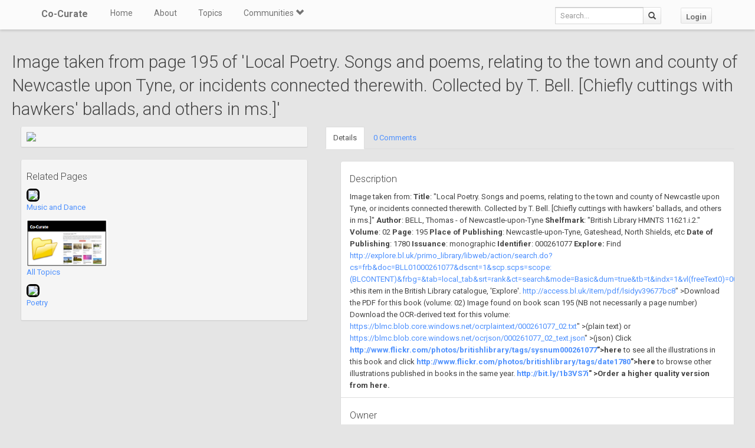

--- FILE ---
content_type: text/html; charset=utf-8
request_url: https://co-curate.ncl.ac.uk/resources/view/72877/
body_size: 7051
content:



<!DOCTYPE html>
<html lang="en">
<head>
    <meta charset="utf-8">
    <title>Image taken from page 195 of &#x27;Local Poetry. Songs and poems, relating to the town and county of Newcastle upon Tyne, or incidents connected therewith. Collected by T. Bell. [Chiefly cuttings with hawkers&#x27; ballads, and others in ms.]&#x27; | Co-Curate</title>
    <!-- Always force latest IE rendering engine (even in intranet) & Chrome Frame -->
    <meta http-equiv="X-UA-Compatible" content="IE=edge,chrome=1"/>
    <meta name="viewport" content="width=device-width, initial-scale=1.0">
    
    <meta name="keywords" content="">
    <meta name="author" content="">

    <!-- jQuery (necessary for Bootstrap's JavaScript plugins) -->
    <script src="https://ajax.googleapis.com/ajax/libs/jquery/1.11.0/jquery.min.js"></script>
    <script src="//ajax.googleapis.com/ajax/libs/jqueryui/1.10.4/jquery-ui.min.js"></script>
    <script src="/static/js/jquery.cookie.js" type="text/javascript"></script>
    <!-- Include all compiled plugins (below), or include individual files as needed -->
    <script src="/static/bootstrap/js/bootstrap.min.js"></script>

    
    

    <!-- new design layout -->
    <link href="/static/bootstrap/css/bootstrap.min.css" rel="stylesheet">
    <link href='//fonts.googleapis.com/css?family=Roboto:400,300,700' rel='stylesheet' type='text/css'>
    <link rel="stylesheet" href="/static/css/font-awesome.min.css">
    <!--[if IE 7]>
    <link rel="stylesheet" href="/static/css/font-awesome-ie7.min.css">
    <![endif]-->
    <link href="/static/css/bootplus.css" rel="stylesheet">
    <link href="/static/css/bootplus-responsive.css" rel="stylesheet">
    <link href="/static/css/sl-slide.css" rel="stylesheet">

    <!-- Bootstrap -->
    <link rel="stylesheet" href="//ajax.googleapis.com/ajax/libs/jqueryui/1.10.4/themes/smoothness/jquery-ui.css"/>
    <link rel="stylesheet" type="text/css" href="/static/DataTables/media/css/dataTables.bootstrap.css">

    <!-- Add fancyBox css -->
    <link rel="stylesheet" href="/static/fancybox/jquery.fancybox.css" type="text/css" media="screen"/>
    <link rel="stylesheet" href="/static/fancybox/helpers/jquery.fancybox-buttons.css" type="text/css"
          media="screen"/>
    <link rel="stylesheet" href="/static/fancybox/helpers/jquery.fancybox-thumbs.css" type="text/css"
          media="screen"/>

    <link href="/static/owl-carousel/owl.carousel.css" rel="stylesheet">
    <link href="/static/owl-carousel/owl.theme.css" rel="stylesheet">

    <link href="/static/select2/select2.css" rel="stylesheet">


    <link href="/static/dynatree/skin/ui.dynatree.css" rel="stylesheet" type="text/css" id="skinSheet">

    <link rel="stylesheet" type="text/css" href="/static/fluent_comments/css/ajaxcomments.css"/>
    <!-- Custom styles for this template -->
    <link href="/static/css/local_css.css" rel="stylesheet">


    <!-- HTML5 Shim and Respond.js IE8 support of HTML5 elements and media queries -->
    <!-- WARNING: Respond.js doesn't work if you view the page via file:// -->
    <!--[if lt IE 9]>
    <script src="https://oss.maxcdn.com/libs/html5shiv/3.7.0/html5shiv.js"></script>
    <script src="https://oss.maxcdn.com/libs/respond.js/1.4.2/respond.min.js"></script>
    <![endif]-->

    <!--[if lte IE 7]>
        <link rel="stylesheet" type="text/css" href="/static/bootstrap/css/boostrap-ie7.css" />
    <![endif]-->

    <meta name="google-site-verification" content="FVGFzl4ruLRFuDWPTcgDc4hOwWEKr9IG1mrD_SeddWc" />
    
    
</head>
<body>

<header id="top" class="navbar navbar-fixed-top" role="banner">
    <div class="navbar-inner">
        <div class="container">
            <div class="navbar-header ">
                <button type="button" class="navbar-toggle" data-toggle="collapse" data-target=".navbar-collapse">
                    <span class="sr-only">Toggle navigation</span>
                    <span class="icon-bar"></span>
                    <span class="icon-bar"></span>
                    <span class="icon-bar"></span>
                </button>
                <a class="brand" href="/">Co-Curate</a>
            </div>

            <nav class="collapse navbar-collapse " role="navigation">
                <ul class="nav navbar-left">
                    <li>
                        <a href="/">Home</a>
                    </li>
                    <li>
                        <a href="/about/">About</a>
                    </li>
                    <li>
                        <a href="/topics/">Topics</a>
                    </li>
                    <li class="dropdown">
                        <a href="#" class="dropdown-toggle" data-toggle="dropdown">Communities <span
                                class="glyphicon glyphicon-chevron-down"></span></a>
                        
                            <ul class="dropdown-menu">
    
    <li><a href="/communities/9/view/">Co-Curate</a></li>
    
    <li><a href="/communities/10/view/">Tyneside Irish Cultural Society</a></li>
    
    <li role="presentation" class="divider"></li>
    <li><a href="/communities/">View All Communities</a></li>
</ul>
                        
                    </li>
                    
                </ul>
                <ul class="nav navbar-nav navbar-right">
                    <li class="hidden-sm hidden-xs">
                        <form class="navbar-form  navbar-input-group" action="/resources/add/search/">
                            <div class="form-group">
                                <input type="text" class="form-control navbar-search" name="q" placeholder="Search...">
                            </div>
                            <button class="btn btn-default" type="submit"><span
                                    class="glyphicon glyphicon-search"></span></button>
                        </form>
                    </li>
                    
                        <li><a href="/accounts/login/?next=/resources/view/72877/" class="btn btn-default">Login</a>
                        </li>
                    
                </ul>
                <!--/.nav-collapse -->
            </nav>
            <!--/.container -->
        </div>
        <!--/.navbar-inner -->
    </div>
</header>





<div class="container-fluid" id="main_content">
    
    
    <h2>
        Image taken from page 195 of &#x27;Local Poetry. Songs and poems, relating to the town and county of Newcastle upon Tyne, or incidents connected therewith. Collected by T. Bell. [Chiefly cuttings with hawkers&#x27; ballads, and others in ms.]&#x27;
        <span style="float:right;"></span>
    </h2>
        <div class="col-md-5">
            <div class="well well-sm">
             
                <a href="https://farm8.staticflickr.com/7367/10997691154_8dc6bb21c4.jpg" target="_new" title="View image in a new tab - Image taken from page 195 of &#x27;Local Poetry. Songs and poems, relating to the town and county of Newcastle upon Tyne, or incidents connected therewith. Collected by T. Bell. [Chiefly cuttings with hawkers&#x27; ballads, and others in ms.]&#x27;"><img src="https://farm8.staticflickr.com/7367/10997691154_8dc6bb21c4_z.jpg" class="img-responsive center-block"/></a>
            
            </div>
            
            
                <div class="well well-sm">
                <h4>Related Pages</h4>
                
                    <p>
                    
                        <a href="/music-and-dance/" title="Music and Dance" class="open_in_parent">
                        <img src="https://farm3.staticflickr.com/2533/4082695350_5b984c7669_z.jpg" height="80" style="height: 80px; border: 3px solid #000; border-radius: 7px;">
                        </a>
                    
                    <br><a href="/music-and-dance/" title="Music and Dance" class="open_in_parent">Music and Dance</a>
                    </p>
                
                    <p>
                    
                        <a href="/topics/" title="All Topics" class="open_in_parent">
                        <img src="/static/img/CoCurate_Page.png" height="80" style="height: 80px; height: 80px;">
                        </a>
                    
                    <br><a href="/topics/" title="All Topics" class="open_in_parent">All Topics</a>
                    </p>
                
                    <p>
                    
                        <a href="/poetry/" title="Poetry" class="open_in_parent">
                        <img src="https://farm8.staticflickr.com/7458/11000533993_abcda9f1d5_z.jpg" height="80" style="height: 80px; border: 3px solid #000; border-radius: 7px;">
                        </a>
                    
                    <br><a href="/poetry/" title="Poetry" class="open_in_parent">Poetry</a>
                    </p>
                
                </div>
            
        </div>
        <div class="col-md-7">
            <ul class="nav nav-tabs">
                <li class="active"><a href="#details" data-toggle="tab">Details</a></li>
                <li><a href="#comment_thread" data-toggle="tab">0 Comments</a></li>

                
            </ul>
            <div class="tab-content">
                <div class="tab-pane active" id="details">
                    <ul class="list-group">
                        
                            <li class="list-group-item">
                                <h4>Description</h4>
                                Image taken from:

<strong>Title</strong>: &quot;Local Poetry. Songs and poems, relating to the town and county of Newcastle upon Tyne, or incidents connected therewith. Collected by T. Bell. [Chiefly cuttings with hawkers' ballads, and others in ms.]&quot;
<strong>Author</strong>: BELL, Thomas - of Newcastle-upon-Tyne
<strong>Shelfmark</strong>: &quot;British Library HMNTS 11621.i.2.&quot;
<strong>Volume</strong>: 02
<strong>Page</strong>: 195
<strong>Place of Publishing</strong>: Newcastle-upon-Tyne, Gateshead, North Shields, etc
<strong>Date of Publishing</strong>: 1780
<strong>Issuance</strong>: monographic
<strong>Identifier</strong>: 000261077

<strong>Explore:</strong>
Find <a href="<a href="http://explore.bl.uk/primo_library/libweb/action/search.do?cs=frb&amp;doc=BLL01000261077&amp;dscnt=1&amp;scp.scps=scope%3A%28BLCONTENT%29&amp;frbg=&amp;tab=local_tab&amp;srt=rank&amp;ct=search&amp;mode=Basic&amp;dum=true&amp;tb=t&amp;indx=1&amp;vl%28freeText0%29=000261077&amp;fn=search&amp;vid=BLVU1" rel="nofollow">http://explore.bl.uk/primo_library/libweb/action/search.do?cs=frb&amp;doc=BLL01000261077&amp;dscnt=1&amp;scp.scps=scope:(BLCONTENT)&amp;frbg=&amp;tab=local_tab&amp;srt=rank&amp;ct=search&amp;mode=Basic&amp;dum=true&amp;tb=t&amp;indx=1&amp;vl(freeText0)=000261077&amp;fn=search&amp;vid=BLVU1</a>" >this item in the British Library catalogue, 'Explore'.</a>
<a href="<a href="http://access.bl.uk/item/pdf/lsidyv39677bc8" rel="nofollow">http://access.bl.uk/item/pdf/lsidyv39677bc8</a>" >Download the PDF for this book (volume: 02)</a> Image found on book scan 195 (NB not necessarily a page number)
Download the OCR-derived text for this volume: <a href="<a href="https://blmc.blob.core.windows.net/ocrplaintext/000261077_02.txt" rel="nofollow">https://blmc.blob.core.windows.net/ocrplaintext/000261077_02.txt</a>" >(plain text)</a> or <a href="<a href="https://blmc.blob.core.windows.net/ocrjson/000261077_02_text.json" rel="nofollow">https://blmc.blob.core.windows.net/ocrjson/000261077_02_text.json</a>" >(json)</a>

Click <strong><a href="<a href="http://www.flickr.com/photos/britishlibrary/tags/sysnum000261077" rel="nofollow">http://www.flickr.com/photos/britishlibrary/tags/sysnum000261077</a>">here</a></strong> to see all the illustrations in this book and click <strong><a href="<a href="http://www.flickr.com/photos/britishlibrary/tags/date1780" rel="nofollow">http://www.flickr.com/photos/britishlibrary/tags/date1780</a>">here</a></strong> to browse other illustrations published in books in the same year.

<strong><a href="<a href="http://bit.ly/1b3VS7i" rel="nofollow">http://bit.ly/1b3VS7i</a>" >Order a higher quality version from here</a>.</strong>


                            </li>
                        
                        <li class="list-group-item">
                            <h4>Owner</h4>
                            
                                <a class="open_in_parent" href="https://www.flickr.com/photos/12403504@N02/">
                                The British Library
                                </a>
                            
                        </li>
                        <li class="list-group-item">
                            <h4>Source</h4>
                            
                                Flickr
                            
                            (Flickr)
                        </li>

                        <li class="list-group-item">
                            <h4>License</h4>

                            <small style="float: right"><a href="/licenses/">What does this mean?</a></small>
                            
                                
                                    No known copyright restrictions 
                                
                            

                        </li>
                        <li class="list-group-item">
                            <h4>Further information</h4>
                             
                                Link: <a class="open_in_parent" href="https://www.flickr.com/photos/12403504@N02/10997691154/" target="_blank">https://www.flickr.com/photos/12403504@N02/10997691154/</a><br/>
                            
                            Resource type: Image<br/>
                            Added by:
                                <a class="open_in_parent" href="/core/profile/4/">Simon Cotterill</a><br/>
                            Last modified: 8 years, 12 months ago<br/>
                            Viewed: 1090 times<br/>
                            Picture Taken: Unknown
                        </li>
                        <li class="list-group-item">
                            <h4>Co-Curate tags</h4>
                            <div id="resource_tags"></div>
                            
                        </li>
                    </ul>
                </div>
                <div class="tab-pane" id="comment_thread">
                    
<h3>Comments</h3>
<p>Add a comment or share a memory.</p>



<div id="comments-None" data-object-id="None" class="comments  empty">
    
</div>



    <a href="/core/accounts/login/" target="_parent">Login</a> to add a comment. <a href="/signup/">Sign-up</a> if you don't already have an account.

                </div>

                
            </div>
        </div>
    <div class="clearfix"></div>


</div>

    <!-- /.container -->
    <section id="bottom" class="main">
        <!--Container-->
        <div class="container">
            <div class="row">
                <div class="col-sm-4">
                    <h4>ABOUT US</h4>
                    Co-Curate is a project which brings together online collections, museums, universities, schools
                    and community groups to make and re-make stories and images from North East England and Cumbria.
                    Co-Curate
                    is a trans-disciplinary project that will open up 'official' museum and 'un-officia'l co-created
                    community-based collections and archives through innovative collaborative approaches using
                    social media and open archives/data.
                </div>
                <div id="tweets" class="col-sm-3">
                    <h4>QUICK LINKS</h4>
                    <div>
                        <ul class="list-unstyled">
                            <li><a href="/">Home</a></li>
                            <li><a href="/about/">About Us</a></li>
                            <li><a href="/help/">Support</a></li>
                            <li><a href="/terms/">Terms of Use</a></li>
                            <li><a href="/privacy-policy/">Privacy Policy</a></li>
                            <li><a href="/copyright/">Copyright</a></li>
                            <li><a href="/core/latest/">Blog</a></li>
                        </ul>
                    </div>
                </div>
                <!--Important Links-->
                
                    <div class="col-sm-5">
                        <div class="row">
                            <h4>LATEST SHARED RESOURCES</h4>
                            
                                <div class="col-lg-3 col-md-4 col-xs-6 thumb">
                                    <a class="fancy_popup_resource fancybox.iframe"
                                       href="/resources/view/139260/">
                                        
                                            <img src="https://s0.geograph.org.uk/photos/77/99/779937_ba0961e1.jpg"
                                                 title="(The site of) Milecastle 27 (2)"/>
                                        
                                    </a>
                                </div>
                            
                                <div class="col-lg-3 col-md-4 col-xs-6 thumb">
                                    <a class="fancy_popup_resource fancybox.iframe"
                                       href="/resources/view/139259/">
                                        
                                            <img src="https://s0.geograph.org.uk/photos/80/95/809597_88dfa923.jpg"
                                                 title="The site of Milecastle 27 (3)"/>
                                        
                                    </a>
                                </div>
                            
                                <div class="col-lg-3 col-md-4 col-xs-6 thumb">
                                    <a class="fancy_popup_resource fancybox.iframe"
                                       href="/resources/view/139201/">
                                        
                                            <img src="https://farm66.staticflickr.com/65535/55042154442_ab031a6f56_z.jpg"
                                                 title="Hadrian&#x27;s Wall Cross-section diagram"/>
                                        
                                    </a>
                                </div>
                            
                                <div class="col-lg-3 col-md-4 col-xs-6 thumb">
                                    <a class="fancy_popup_resource fancybox.iframe"
                                       href="/resources/view/139258/">
                                        
                                            <img src="/static/img/CoCurate_Page.png"
                                                 title="Hadrian&#x27;s Wall vallum between the dismantled railway south of Boomby Gill and the field boundary south east of Mill Beck in wall mile 68 - List Entry"/>
                                        
                                    </a>
                                </div>
                            
                                <div class="col-lg-3 col-md-4 col-xs-6 thumb">
                                    <a class="fancy_popup_resource fancybox.iframe"
                                       href="/resources/view/139257/">
                                        
                                            <img src="https://s0.geograph.org.uk/geophotos/02/00/14/2001462_6994c011.jpg"
                                                 title="Hadrian&#x27;s Wall National Trail"/>
                                        
                                    </a>
                                </div>
                            
                                <div class="col-lg-3 col-md-4 col-xs-6 thumb">
                                    <a class="fancy_popup_resource fancybox.iframe"
                                       href="/resources/view/139257/">
                                        
                                            <img src="https://s0.geograph.org.uk/geophotos/02/00/14/2001462_6994c011.jpg"
                                                 title="Hadrian&#x27;s Wall National Trail"/>
                                        
                                    </a>
                                </div>
                            
                                <div class="col-lg-3 col-md-4 col-xs-6 thumb">
                                    <a class="fancy_popup_resource fancybox.iframe"
                                       href="/resources/view/139256/">
                                        
                                            <img src="https://s0.geograph.org.uk/geophotos/06/50/89/6508996_a1c7394f.jpg"
                                                 title="Cattle grid at Marsh Gate, Dykesfield"/>
                                        
                                    </a>
                                </div>
                            
                                <div class="col-lg-3 col-md-4 col-xs-6 thumb">
                                    <a class="fancy_popup_resource fancybox.iframe"
                                       href="/resources/view/139255/">
                                        
                                            <img src="https://s0.geograph.org.uk/photos/73/34/733436_7ebd13e6.jpg"
                                                 title="Signs on road by Burgh Marsh"/>
                                        
                                    </a>
                                </div>
                            
                        </div>
                    </div>
                
                <!--/row-->
            </div>
            <!--/container-->
        </div>
    </section>


    <footer id="footer">
        <div class="container">
            <div class="row">
                <div class="col-sm-6">
                    
                    <a id="gototop" class="gototop pull-right" href="#">
                        <i class="glyphicon glyphicon-chevron-up"></i>
                    </a>
                </div>
                <div class="col-sm-6">
                    <div class="pull-right text-muted">
                        Powered by <a href="/ltsu/" target="_blank">LTSU</a>
                    </div>
                </div>
            </div>
        </div>
    </footer>




<!-- eldarion-ajax libraries -->
<script src="/static/eldarion-ajax/js/polyfills.js"></script>
<script src="/static/eldarion-ajax/js/eldarion-ajax-core.js"></script>
<script src="/static/eldarion-ajax/js/eldarion-ajax-handlers.js"></script>
<!-- /. end of eldarion libraries -->
<script src="/static/js/jquery.masonry.min.js"></script>
<script src="/static/js/imagesloaded.pkgd.min.js"></script>

<script src="/static/dynatree/jquery.dynatree.js" type="text/javascript"></script>

<!-- Add DataTables js -->
<script type="text/javascript" src="/static/DataTables/media/js/jquery.dataTables.min.js"></script>
<script type="text/javascript" language="javascript"
        src="/static/DataTables/media/js/dataTables.bootstrap.js"></script>


<!-- Add fancyBox js -->
<script type="text/javascript" src="/static/fancybox/jquery.fancybox.pack.js"></script>
<script type="text/javascript" src="/static/fancybox/helpers/jquery.fancybox-buttons.js"></script>
<script type="text/javascript" src="/static/fancybox/helpers/jquery.fancybox-media.js"></script>
<script type="text/javascript" src="/static/fancybox/helpers/jquery.fancybox-thumbs.js"></script>
<script type="text/javascript" src="/static/fluent_comments/js/ajaxcomments.js"></script>
<script type="text/javascript" src="/static/owl-carousel/owl.carousel.js"></script>
<script type="text/javascript" src="/static/select2/select2.min.js"></script>

<script type="text/javascript">
    jQuery("#resource_container").imagesLoaded(function () {
        jQuery.when(jQuery('#resource_container').masonry({
            itemSelector: '.item',
            gutter: 10
        })).then(function () {
            jQuery("#resource_container #loading").hide();
        });
    });

    //$(function () {
    // attach fancybox to any elements which have class fancybox
    $(".fancy_popup").fancybox({
        fitToView: false,
        width: '80%',
        height: '80%',
        autoSize: false,
        closeClick: false,
        openEffect: 'none',
        closeEffect: 'none',
        afterClose: function () {
            parent.location.reload(true);
        }
    });

    // attach fancybox to any elements which have class fancybox
    $(".fancy_popup_resource").fancybox({
        fitToView: false,
        width: '80%',
        height: '80%',
        autoSize: false,
        closeClick: false,
        openEffect: 'none',
        closeEffect: 'none'
    });
    //});

    // hide the header and footer if in iframe
    if (top != self) {
        jQuery('.navbar').hide();
        jQuery('footer').hide();
        jQuery('#bottom').hide();
        jQuery('#main_content').css('padding-top', 0);
        jQuery('body').css('background-color', '#fff');
    }
</script>


<!-- Google Analytics tag (gtag.js) -->
<script async src="https://www.googletagmanager.com/gtag/js?id=G-H3M8XTZ21P"></script>
<script>
  window.dataLayer = window.dataLayer || [];
  function gtag(){dataLayer.push(arguments);}
  gtag('js', new Date());
  gtag('config', 'G-H3M8XTZ21P');
</script>



    <script type="text/javascript">
        $(document).ready(function () {
            load_resource_tags();
        })

        function load_resource_tags() {
            $.getJSON("/resources/tags/72877/", function (data) {
                var $tag_container = $('<div />');

                $.each(data, function (i, item) {
                    $tag_container.append($('<a />').attr({
                        'href': item.url,
                        'class': 'open_in_parent'
                    }).html($('<span />').attr({'class': 'label label-primary', 'id': 'tag_' + item.id}).text(item.text)));

                    if (!item.locked) {
                        $tag_container.append($('<a />').attr({
                            'class': 'remove_tag',
                            'data-connection_id': item.id,
                            'href': item.remove_url}).html($('<span />').attr({'class': 'glyphicon glyphicon-remove'})));
                    }
                    $tag_container.append(' &nbsp;')
                });
                $('#resource_tags').html($tag_container);
            });
        }

        $("#tags").select2({
            placeholder: "Search for a topic",
            minimumInputLength: 2,
            multiple: true,
            closeOnSelect: false,
            ajax: { // instead of writing the function to execute the request we use Select2's convenient helper
                url: "/resources/add_node_autocomplete/?resource_id=72877",
                dataType: 'json',
                quietMillis: 500,
                data: function (term, page) {
                    return {
                        term: term // search term
                    };
                },
                results: function (data, page) { // parse the results into the format expected by Select2.
                    // since we are using custom formatting functions we do not need to alter the remote JSON data
                    return { results: data.items };
                },
                cache: true
            },
            formatResult: function (item) {
                // format the select 2 dropdown
                return "<div data_object_id=\"" + item.object_id + "\" data_object_type_id=\"" + item.object_type_id + "\" data_node_id=\"" + item.node_id + "\" id=\"" + item.id + "\">" + item.text + "</div>";
            },
            formatSelection: function (item, container) {
                $('<a class="selected-info" data-url="/' + item.slug + '/">' + item.text + '</a>')
                        .appendTo(container)
                        .mousedown(function (e) {
                            e.stopPropagation();
                        })
                        .click(function (e) {
                            e.preventDefault();
                            window.parent.location = $(this).data("url");
                        });
            }
        });

        $("#tags").on("select2-selecting", function (e) {
            // add the selected tag
            $.ajax({
                url: "/resources/add/search/save/?object_id=72877&object_type_id=20&node_id=" + e.val
            }).done(function(html) {
               load_resource_tags();
                // clear the selection
                $("#tags").select2("val", "");
                // remove the focus from the select2 box so we see the placeholder text
                $(':focus').blur();
            });
        
        });


















































































































        $(document).on('click', '#favourite-btn', function(e) {
            e.preventDefault();
            var el = $(this);
            var url = el.attr('href');

            $.ajax({
                url: url
            }).done(function(data) {
               el.toggleClass('btn-success').html(data);
            });
        });

        $(document).on('click', '.remove_tag', function(e) {
            e.preventDefault();
            var el = $(this);
            var url = el.attr('href');

            $.ajax({
                url: url
            })
            .done(function(html) {
                load_resource_tags();
            });
         });

        $(document).on('click', '.open_in_parent', function(e) {
            // redirect parent rather then colorbox
            e.preventDefault();
            window.parent.location = $(this).attr('href');
        });

        $(document).ready(function() {
            $('a[id="remove_resource"]').on('click', function(e){
                e.preventDefault();
                var r = confirm("Are you sure?");
                if (r == true) {
                    $.get(this.href, function( data ) {
                        parent.location.reload(true);
                    });
                }
            });
        });

    </script>


</body>
</html>
